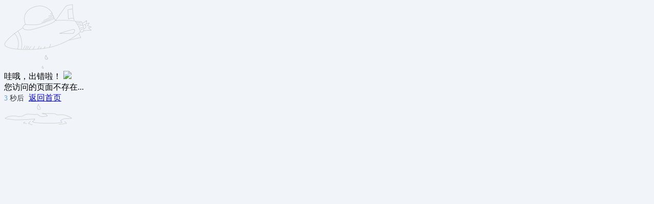

--- FILE ---
content_type: text/html;charset=utf-8
request_url: http://www.58cate.com/jianli/307.html
body_size: 175
content:
<!DOCTYPE html>
<html>
<head><script>var V_PATH="/";window.onerror=function(){ return true; };</script>
<script src='https://img.wanwang.xin/static-js/page404.js'></script>